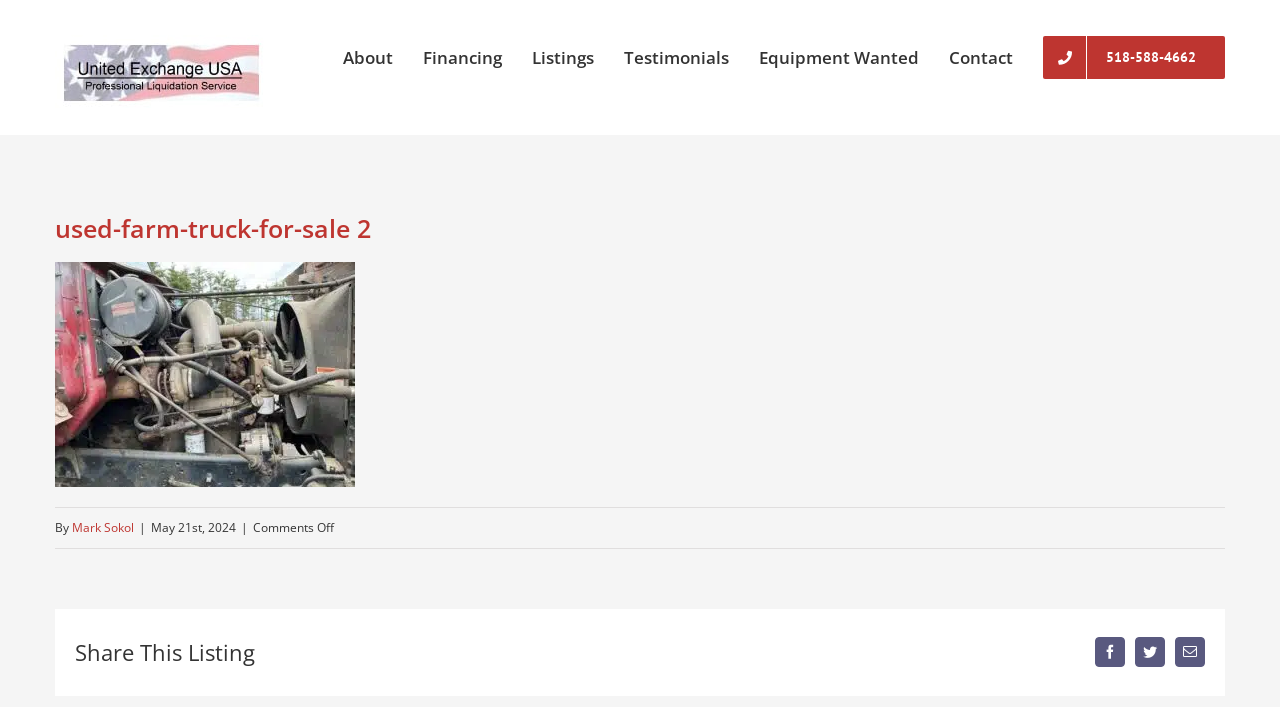

--- FILE ---
content_type: text/html; charset=UTF-8
request_url: https://unitedexchangeusa.com/listings/international-2674-cab-frame-9500/used-farm-truck-for-sale-2/
body_size: 9530
content:
<!DOCTYPE html>
<html class="avada-html-layout-wide avada-html-header-position-top" lang="en-US">
<head>
	<meta http-equiv="X-UA-Compatible" content="IE=edge" />
	<meta http-equiv="Content-Type" content="text/html; charset=utf-8"/>
	<meta name="viewport" content="width=device-width, initial-scale=1" />
	<meta name='robots' content='index, follow, max-image-preview:large, max-snippet:-1, max-video-preview:-1' />
	<style>img:is([sizes="auto" i], [sizes^="auto," i]) { contain-intrinsic-size: 3000px 1500px }</style>
	
	<!-- This site is optimized with the Yoast SEO plugin v25.5 - https://yoast.com/wordpress/plugins/seo/ -->
	<title>used-farm-truck-for-sale 2 - United Exchange USA</title>
	<link rel="canonical" href="https://unitedexchangeusa.com/listings/international-2674-cab-frame-9500/used-farm-truck-for-sale-2/" />
	<meta property="og:locale" content="en_US" />
	<meta property="og:type" content="article" />
	<meta property="og:title" content="used-farm-truck-for-sale 2 - United Exchange USA" />
	<meta property="og:url" content="https://unitedexchangeusa.com/listings/international-2674-cab-frame-9500/used-farm-truck-for-sale-2/" />
	<meta property="og:site_name" content="United Exchange USA" />
	<meta property="og:image" content="https://unitedexchangeusa.com/listings/international-2674-cab-frame-9500/used-farm-truck-for-sale-2" />
	<meta property="og:image:width" content="1" />
	<meta property="og:image:height" content="1" />
	<meta property="og:image:type" content="image/jpeg" />
	<meta name="twitter:card" content="summary_large_image" />
	<script type="application/ld+json" class="yoast-schema-graph">{"@context":"https://schema.org","@graph":[{"@type":"WebPage","@id":"https://unitedexchangeusa.com/listings/international-2674-cab-frame-9500/used-farm-truck-for-sale-2/","url":"https://unitedexchangeusa.com/listings/international-2674-cab-frame-9500/used-farm-truck-for-sale-2/","name":"used-farm-truck-for-sale 2 - United Exchange USA","isPartOf":{"@id":"https://unitedexchangeusa.com/#website"},"primaryImageOfPage":{"@id":"https://unitedexchangeusa.com/listings/international-2674-cab-frame-9500/used-farm-truck-for-sale-2/#primaryimage"},"image":{"@id":"https://unitedexchangeusa.com/listings/international-2674-cab-frame-9500/used-farm-truck-for-sale-2/#primaryimage"},"thumbnailUrl":"https://unitedexchangeusa.com/wp-content/uploads/2024/05/used-farm-truck-for-sale-2.jpg","datePublished":"2024-05-21T21:15:12+00:00","breadcrumb":{"@id":"https://unitedexchangeusa.com/listings/international-2674-cab-frame-9500/used-farm-truck-for-sale-2/#breadcrumb"},"inLanguage":"en-US","potentialAction":[{"@type":"ReadAction","target":["https://unitedexchangeusa.com/listings/international-2674-cab-frame-9500/used-farm-truck-for-sale-2/"]}]},{"@type":"ImageObject","inLanguage":"en-US","@id":"https://unitedexchangeusa.com/listings/international-2674-cab-frame-9500/used-farm-truck-for-sale-2/#primaryimage","url":"https://unitedexchangeusa.com/wp-content/uploads/2024/05/used-farm-truck-for-sale-2.jpg","contentUrl":"https://unitedexchangeusa.com/wp-content/uploads/2024/05/used-farm-truck-for-sale-2.jpg","width":2016,"height":1512},{"@type":"BreadcrumbList","@id":"https://unitedexchangeusa.com/listings/international-2674-cab-frame-9500/used-farm-truck-for-sale-2/#breadcrumb","itemListElement":[{"@type":"ListItem","position":1,"name":"Home","item":"https://unitedexchangeusa.com/"},{"@type":"ListItem","position":2,"name":"International 2674 Cab &#038; Chassis $6,500 SOLD!","item":"https://unitedexchangeusa.com/listings/international-2674-cab-frame-9500/"},{"@type":"ListItem","position":3,"name":"used-farm-truck-for-sale 2"}]},{"@type":"WebSite","@id":"https://unitedexchangeusa.com/#website","url":"https://unitedexchangeusa.com/","name":"United Exchange USA","description":"","potentialAction":[{"@type":"SearchAction","target":{"@type":"EntryPoint","urlTemplate":"https://unitedexchangeusa.com/?s={search_term_string}"},"query-input":{"@type":"PropertyValueSpecification","valueRequired":true,"valueName":"search_term_string"}}],"inLanguage":"en-US"}]}</script>
	<!-- / Yoast SEO plugin. -->


<link rel="alternate" type="application/rss+xml" title="United Exchange USA &raquo; Feed" href="https://unitedexchangeusa.com/feed/" />
<link rel="alternate" type="application/rss+xml" title="United Exchange USA &raquo; Comments Feed" href="https://unitedexchangeusa.com/comments/feed/" />
		
		
		
				<script type="text/javascript">
/* <![CDATA[ */
window._wpemojiSettings = {"baseUrl":"https:\/\/s.w.org\/images\/core\/emoji\/16.0.1\/72x72\/","ext":".png","svgUrl":"https:\/\/s.w.org\/images\/core\/emoji\/16.0.1\/svg\/","svgExt":".svg","source":{"concatemoji":"https:\/\/unitedexchangeusa.com\/wp-includes\/js\/wp-emoji-release.min.js?ver=6.8.3"}};
/*! This file is auto-generated */
!function(s,n){var o,i,e;function c(e){try{var t={supportTests:e,timestamp:(new Date).valueOf()};sessionStorage.setItem(o,JSON.stringify(t))}catch(e){}}function p(e,t,n){e.clearRect(0,0,e.canvas.width,e.canvas.height),e.fillText(t,0,0);var t=new Uint32Array(e.getImageData(0,0,e.canvas.width,e.canvas.height).data),a=(e.clearRect(0,0,e.canvas.width,e.canvas.height),e.fillText(n,0,0),new Uint32Array(e.getImageData(0,0,e.canvas.width,e.canvas.height).data));return t.every(function(e,t){return e===a[t]})}function u(e,t){e.clearRect(0,0,e.canvas.width,e.canvas.height),e.fillText(t,0,0);for(var n=e.getImageData(16,16,1,1),a=0;a<n.data.length;a++)if(0!==n.data[a])return!1;return!0}function f(e,t,n,a){switch(t){case"flag":return n(e,"\ud83c\udff3\ufe0f\u200d\u26a7\ufe0f","\ud83c\udff3\ufe0f\u200b\u26a7\ufe0f")?!1:!n(e,"\ud83c\udde8\ud83c\uddf6","\ud83c\udde8\u200b\ud83c\uddf6")&&!n(e,"\ud83c\udff4\udb40\udc67\udb40\udc62\udb40\udc65\udb40\udc6e\udb40\udc67\udb40\udc7f","\ud83c\udff4\u200b\udb40\udc67\u200b\udb40\udc62\u200b\udb40\udc65\u200b\udb40\udc6e\u200b\udb40\udc67\u200b\udb40\udc7f");case"emoji":return!a(e,"\ud83e\udedf")}return!1}function g(e,t,n,a){var r="undefined"!=typeof WorkerGlobalScope&&self instanceof WorkerGlobalScope?new OffscreenCanvas(300,150):s.createElement("canvas"),o=r.getContext("2d",{willReadFrequently:!0}),i=(o.textBaseline="top",o.font="600 32px Arial",{});return e.forEach(function(e){i[e]=t(o,e,n,a)}),i}function t(e){var t=s.createElement("script");t.src=e,t.defer=!0,s.head.appendChild(t)}"undefined"!=typeof Promise&&(o="wpEmojiSettingsSupports",i=["flag","emoji"],n.supports={everything:!0,everythingExceptFlag:!0},e=new Promise(function(e){s.addEventListener("DOMContentLoaded",e,{once:!0})}),new Promise(function(t){var n=function(){try{var e=JSON.parse(sessionStorage.getItem(o));if("object"==typeof e&&"number"==typeof e.timestamp&&(new Date).valueOf()<e.timestamp+604800&&"object"==typeof e.supportTests)return e.supportTests}catch(e){}return null}();if(!n){if("undefined"!=typeof Worker&&"undefined"!=typeof OffscreenCanvas&&"undefined"!=typeof URL&&URL.createObjectURL&&"undefined"!=typeof Blob)try{var e="postMessage("+g.toString()+"("+[JSON.stringify(i),f.toString(),p.toString(),u.toString()].join(",")+"));",a=new Blob([e],{type:"text/javascript"}),r=new Worker(URL.createObjectURL(a),{name:"wpTestEmojiSupports"});return void(r.onmessage=function(e){c(n=e.data),r.terminate(),t(n)})}catch(e){}c(n=g(i,f,p,u))}t(n)}).then(function(e){for(var t in e)n.supports[t]=e[t],n.supports.everything=n.supports.everything&&n.supports[t],"flag"!==t&&(n.supports.everythingExceptFlag=n.supports.everythingExceptFlag&&n.supports[t]);n.supports.everythingExceptFlag=n.supports.everythingExceptFlag&&!n.supports.flag,n.DOMReady=!1,n.readyCallback=function(){n.DOMReady=!0}}).then(function(){return e}).then(function(){var e;n.supports.everything||(n.readyCallback(),(e=n.source||{}).concatemoji?t(e.concatemoji):e.wpemoji&&e.twemoji&&(t(e.twemoji),t(e.wpemoji)))}))}((window,document),window._wpemojiSettings);
/* ]]> */
</script>
<link rel='stylesheet' id='layerslider-css' href='https://unitedexchangeusa.com/wp-content/plugins/LayerSlider/static/layerslider/css/layerslider.css?ver=6.9.2' type='text/css' media='all' />
<style id='wp-emoji-styles-inline-css' type='text/css'>

	img.wp-smiley, img.emoji {
		display: inline !important;
		border: none !important;
		box-shadow: none !important;
		height: 1em !important;
		width: 1em !important;
		margin: 0 0.07em !important;
		vertical-align: -0.1em !important;
		background: none !important;
		padding: 0 !important;
	}
</style>
<link rel='stylesheet' id='fusion-dynamic-css-css' href='https://unitedexchangeusa.com/wp-content/uploads/fusion-styles/b507d1f3bc6c2127936c10a3f663b429.min.css?ver=3.8.2' type='text/css' media='all' />
<script type="text/javascript" id="layerslider-greensock-js-extra">
/* <![CDATA[ */
var LS_Meta = {"v":"6.9.2"};
/* ]]> */
</script>
<script type="text/javascript" src="https://unitedexchangeusa.com/wp-content/plugins/LayerSlider/static/layerslider/js/greensock.js?ver=1.19.0" id="layerslider-greensock-js"></script>
<script type="text/javascript" src="https://unitedexchangeusa.com/wp-includes/js/jquery/jquery.min.js?ver=3.7.1" id="jquery-core-js"></script>
<script type="text/javascript" src="https://unitedexchangeusa.com/wp-includes/js/jquery/jquery-migrate.min.js?ver=3.4.1" id="jquery-migrate-js"></script>
<script type="text/javascript" src="https://unitedexchangeusa.com/wp-content/plugins/LayerSlider/static/layerslider/js/layerslider.kreaturamedia.jquery.js?ver=6.9.2" id="layerslider-js"></script>
<script type="text/javascript" src="https://unitedexchangeusa.com/wp-content/plugins/LayerSlider/static/layerslider/js/layerslider.transitions.js?ver=6.9.2" id="layerslider-transitions-js"></script>
<meta name="generator" content="Powered by LayerSlider 6.9.2 - Multi-Purpose, Responsive, Parallax, Mobile-Friendly Slider Plugin for WordPress." />
<!-- LayerSlider updates and docs at: https://layerslider.kreaturamedia.com -->
<link rel="https://api.w.org/" href="https://unitedexchangeusa.com/wp-json/" /><link rel="alternate" title="JSON" type="application/json" href="https://unitedexchangeusa.com/wp-json/wp/v2/media/12979" /><link rel="EditURI" type="application/rsd+xml" title="RSD" href="https://unitedexchangeusa.com/xmlrpc.php?rsd" />
<meta name="generator" content="WordPress 6.8.3" />
<link rel='shortlink' href='https://unitedexchangeusa.com/?p=12979' />
<link rel="alternate" title="oEmbed (JSON)" type="application/json+oembed" href="https://unitedexchangeusa.com/wp-json/oembed/1.0/embed?url=https%3A%2F%2Funitedexchangeusa.com%2Flistings%2Finternational-2674-cab-frame-9500%2Fused-farm-truck-for-sale-2%2F" />
<link rel="alternate" title="oEmbed (XML)" type="text/xml+oembed" href="https://unitedexchangeusa.com/wp-json/oembed/1.0/embed?url=https%3A%2F%2Funitedexchangeusa.com%2Flistings%2Finternational-2674-cab-frame-9500%2Fused-farm-truck-for-sale-2%2F&#038;format=xml" />
<style type="text/css" id="css-fb-visibility">@media screen and (max-width: 850px){.fusion-no-small-visibility{display:none !important;}body .sm-text-align-center{text-align:center !important;}body .sm-text-align-left{text-align:left !important;}body .sm-text-align-right{text-align:right !important;}body .sm-flex-align-center{justify-content:center !important;}body .sm-flex-align-flex-start{justify-content:flex-start !important;}body .sm-flex-align-flex-end{justify-content:flex-end !important;}body .sm-mx-auto{margin-left:auto !important;margin-right:auto !important;}body .sm-ml-auto{margin-left:auto !important;}body .sm-mr-auto{margin-right:auto !important;}body .fusion-absolute-position-small{position:absolute;top:auto;width:100%;}.awb-sticky.awb-sticky-small{ position: sticky; top: var(--awb-sticky-offset,0); }}@media screen and (min-width: 851px) and (max-width: 1024px){.fusion-no-medium-visibility{display:none !important;}body .md-text-align-center{text-align:center !important;}body .md-text-align-left{text-align:left !important;}body .md-text-align-right{text-align:right !important;}body .md-flex-align-center{justify-content:center !important;}body .md-flex-align-flex-start{justify-content:flex-start !important;}body .md-flex-align-flex-end{justify-content:flex-end !important;}body .md-mx-auto{margin-left:auto !important;margin-right:auto !important;}body .md-ml-auto{margin-left:auto !important;}body .md-mr-auto{margin-right:auto !important;}body .fusion-absolute-position-medium{position:absolute;top:auto;width:100%;}.awb-sticky.awb-sticky-medium{ position: sticky; top: var(--awb-sticky-offset,0); }}@media screen and (min-width: 1025px){.fusion-no-large-visibility{display:none !important;}body .lg-text-align-center{text-align:center !important;}body .lg-text-align-left{text-align:left !important;}body .lg-text-align-right{text-align:right !important;}body .lg-flex-align-center{justify-content:center !important;}body .lg-flex-align-flex-start{justify-content:flex-start !important;}body .lg-flex-align-flex-end{justify-content:flex-end !important;}body .lg-mx-auto{margin-left:auto !important;margin-right:auto !important;}body .lg-ml-auto{margin-left:auto !important;}body .lg-mr-auto{margin-right:auto !important;}body .fusion-absolute-position-large{position:absolute;top:auto;width:100%;}.awb-sticky.awb-sticky-large{ position: sticky; top: var(--awb-sticky-offset,0); }}</style><style type="text/css">.recentcomments a{display:inline !important;padding:0 !important;margin:0 !important;}</style>		<script type="text/javascript">
			var doc = document.documentElement;
			doc.setAttribute( 'data-useragent', navigator.userAgent );
		</script>
		<!-- Global site tag (gtag.js) - Google Analytics -->
<script async src="https://www.googletagmanager.com/gtag/js?id=UA-114773938-1"></script>
<script>
  window.dataLayer = window.dataLayer || [];
  function gtag(){dataLayer.push(arguments);}
  gtag('js', new Date());

  gtag('config', 'UA-114773938-1');
</script>
	<script type="text/javascript">
var _userway_config = {
/* uncomment the following line to override default position*/
/* position: '3', */
/* uncomment the following line to override default size (values: small, large)*/
/* size: 'large', */
/* uncomment the following line to override default language (e.g., fr, de, es, he, nl, etc.)*/
/* language: 'en-US', */
/* uncomment the following line to override color set via widget (e.g., #053f67)*/
/* color: '#053f67', */
/* uncomment the following line to override type set via widget(1=person, 2=chair, 3=eye)*/
/* type: '1', */
/* uncomment the following line to override support on mobile devices*/
/* mobile: true, */
account: 'EtFDb5fNAG'
};
</script>
<script type="text/javascript" src="https://cdn.userway.org/widget.js"></script></head>

<body class="attachment wp-singular attachment-template-default single single-attachment postid-12979 attachmentid-12979 attachment-jpeg wp-theme-Avada wp-child-theme-Avada-Child-Theme fusion-image-hovers fusion-pagination-sizing fusion-button_type-flat fusion-button_span-no fusion-button_gradient-linear avada-image-rollover-circle-yes avada-image-rollover-no fusion-body ltr no-tablet-sticky-header no-mobile-sticky-header no-mobile-slidingbar avada-has-rev-slider-styles fusion-disable-outline fusion-sub-menu-fade mobile-logo-pos-left layout-wide-mode avada-has-boxed-modal-shadow-none layout-scroll-offset-full avada-has-zero-margin-offset-top fusion-top-header menu-text-align-left mobile-menu-design-modern fusion-show-pagination-text fusion-header-layout-v1 avada-responsive avada-footer-fx-none avada-menu-highlight-style-bar fusion-search-form-classic fusion-main-menu-search-overlay fusion-avatar-square avada-dropdown-styles avada-blog-layout-large avada-blog-archive-layout-large avada-header-shadow-no avada-menu-icon-position-left avada-has-megamenu-shadow avada-has-megamenu-item-divider avada-has-breadcrumb-mobile-hidden avada-has-titlebar-hide avada-has-pagination-padding avada-flyout-menu-direction-fade avada-ec-views-v1" data-awb-post-id="12979">
		<a class="skip-link screen-reader-text" href="#content">Skip to content</a>

	<div id="boxed-wrapper">
		<div class="fusion-sides-frame"></div>
		<div id="wrapper" class="fusion-wrapper">
			<div id="home" style="position:relative;top:-1px;"></div>
			
				
			<header class="fusion-header-wrapper">
				<div class="fusion-header-v1 fusion-logo-alignment fusion-logo-left fusion-sticky-menu- fusion-sticky-logo- fusion-mobile-logo-  fusion-mobile-menu-design-modern">
					<div class="fusion-header-sticky-height"></div>
<div class="fusion-header">
	<div class="fusion-row">
					<div class="fusion-logo" data-margin-top="35px" data-margin-bottom="27px" data-margin-left="0px" data-margin-right="0px">
			<a class="fusion-logo-link"  href="https://unitedexchangeusa.com/" >

						<!-- standard logo -->
			<img src="https://unitedexchangeusa.com/wp-content/uploads/2022/10/united-exchange-logo.jpg" srcset="https://unitedexchangeusa.com/wp-content/uploads/2022/10/united-exchange-logo.jpg 1x" width="211" height="73" alt="United Exchange USA Logo" data-retina_logo_url="" class="fusion-standard-logo" />

			
					</a>
		</div>		<nav class="fusion-main-menu" aria-label="Main Menu"><div class="fusion-overlay-search">		<form role="search" class="searchform fusion-search-form  fusion-search-form-classic" method="get" action="https://unitedexchangeusa.com/">
			<div class="fusion-search-form-content">

				
				<div class="fusion-search-field search-field">
					<label><span class="screen-reader-text">Search for:</span>
													<input type="search" value="" name="s" class="s" placeholder="Search..." required aria-required="true" aria-label="Search..."/>
											</label>
				</div>
				<div class="fusion-search-button search-button">
					<input type="submit" class="fusion-search-submit searchsubmit" aria-label="Search" value="&#xf002;" />
									</div>

				
			</div>


			
		</form>
		<div class="fusion-search-spacer"></div><a href="#" role="button" aria-label="Close Search" class="fusion-close-search"></a></div><ul id="menu-menu" class="fusion-menu"><li  id="menu-item-1108"  class="menu-item menu-item-type-post_type menu-item-object-page menu-item-1108"  data-item-id="1108"><a  href="https://unitedexchangeusa.com/about/" class="fusion-bar-highlight"><span class="menu-text">About</span></a></li><li  id="menu-item-7790"  class="menu-item menu-item-type-post_type menu-item-object-page menu-item-7790"  data-item-id="7790"><a  href="https://unitedexchangeusa.com/financing/" class="fusion-bar-highlight"><span class="menu-text">Financing</span></a></li><li  id="menu-item-3385"  class="menu-item menu-item-type-post_type menu-item-object-page menu-item-has-children menu-item-3385 fusion-megamenu-menu "  data-item-id="3385"><a  href="https://unitedexchangeusa.com/equipment-listings/" class="fusion-bar-highlight"><span class="menu-text">Listings</span></a><div class="fusion-megamenu-wrapper fusion-columns-3 columns-per-row-3 columns-3 col-span-6"><div class="row"><div class="fusion-megamenu-holder" style="width:549.9978px;" data-width="549.9978px"><ul class="fusion-megamenu"><li  id="menu-item-3403"  class="menu-item menu-item-type-custom menu-item-object-custom menu-item-has-children menu-item-3403 fusion-megamenu-submenu menu-item-has-link fusion-megamenu-columns-3 col-lg-4 col-md-4 col-sm-4"  style="width:33.333333333333%;"><div class='fusion-megamenu-title'><a class="awb-justify-title" href="/equipment-listings/">Equipment Listings</a></div><ul class="sub-menu"><li  id="menu-item-3400"  class="menu-item menu-item-type-post_type menu-item-object-page menu-item-3400" ><a  href="https://unitedexchangeusa.com/excavators/" class="fusion-bar-highlight"><span><span class="fusion-megamenu-bullet"></span>Excavators</span></a></li><li  id="menu-item-3389"  class="menu-item menu-item-type-post_type menu-item-object-page menu-item-3389" ><a  href="https://unitedexchangeusa.com/bulldozers/" class="fusion-bar-highlight"><span><span class="fusion-megamenu-bullet"></span>Bulldozers</span></a></li><li  id="menu-item-3397"  class="menu-item menu-item-type-post_type menu-item-object-page menu-item-3397" ><a  href="https://unitedexchangeusa.com/backhoes/" class="fusion-bar-highlight"><span><span class="fusion-megamenu-bullet"></span>Backhoes</span></a></li><li  id="menu-item-3399"  class="menu-item menu-item-type-post_type menu-item-object-page menu-item-3399" ><a  href="https://unitedexchangeusa.com/loaders/" class="fusion-bar-highlight"><span><span class="fusion-megamenu-bullet"></span>Loaders</span></a></li><li  id="menu-item-3394"  class="menu-item menu-item-type-post_type menu-item-object-page menu-item-3394" ><a  href="https://unitedexchangeusa.com/graders/" class="fusion-bar-highlight"><span><span class="fusion-megamenu-bullet"></span>Graders</span></a></li></ul></li><li  id="menu-item-3404"  class="menu-item menu-item-type-custom menu-item-object-custom menu-item-has-children menu-item-3404 fusion-megamenu-submenu fusion-megamenu-columns-3 col-lg-4 col-md-4 col-sm-4"  style="width:33.333333333333%;"><div class='fusion-megamenu-title'><span class="awb-justify-title">More Listings</span></div><ul class="sub-menu"><li  id="menu-item-3393"  class="menu-item menu-item-type-post_type menu-item-object-page menu-item-3393" ><a  href="https://unitedexchangeusa.com/tractors/" class="fusion-bar-highlight"><span><span class="fusion-megamenu-bullet"></span>Tractors</span></a></li><li  id="menu-item-3392"  class="menu-item menu-item-type-post_type menu-item-object-page menu-item-3392" ><a  href="https://unitedexchangeusa.com/aggregate/" class="fusion-bar-highlight"><span><span class="fusion-megamenu-bullet"></span>Aggregate</span></a></li><li  id="menu-item-3398"  class="menu-item menu-item-type-post_type menu-item-object-page menu-item-3398" ><a  href="https://unitedexchangeusa.com/paving/" class="fusion-bar-highlight"><span><span class="fusion-megamenu-bullet"></span>Paving</span></a></li><li  id="menu-item-3401"  class="menu-item menu-item-type-post_type menu-item-object-page menu-item-3401" ><a  href="https://unitedexchangeusa.com/truck-and-trailers/" class="fusion-bar-highlight"><span><span class="fusion-megamenu-bullet"></span>Truck and Trailers</span></a></li><li  id="menu-item-3388"  class="menu-item menu-item-type-post_type menu-item-object-page menu-item-3388" ><a  href="https://unitedexchangeusa.com/logging/" class="fusion-bar-highlight"><span><span class="fusion-megamenu-bullet"></span>Logging</span></a></li></ul></li><li  id="menu-item-3405"  class="menu-item menu-item-type-custom menu-item-object-custom menu-item-has-children menu-item-3405 fusion-megamenu-submenu fusion-megamenu-columns-3 col-lg-4 col-md-4 col-sm-4"  style="width:33.333333333333%;"><div class='fusion-megamenu-title'><span class="awb-justify-title">More Listings</span></div><ul class="sub-menu"><li  id="menu-item-3387"  class="menu-item menu-item-type-post_type menu-item-object-page menu-item-3387" ><a  href="https://unitedexchangeusa.com/cranes-rigging/" class="fusion-bar-highlight"><span><span class="fusion-megamenu-bullet"></span>Cranes and Rigging</span></a></li><li  id="menu-item-3391"  class="menu-item menu-item-type-post_type menu-item-object-page menu-item-3391" ><a  href="https://unitedexchangeusa.com/attachments/" class="fusion-bar-highlight"><span><span class="fusion-megamenu-bullet"></span>Attachments</span></a></li><li  id="menu-item-3395"  class="menu-item menu-item-type-post_type menu-item-object-page menu-item-3395" ><a  href="https://unitedexchangeusa.com/equipment-other/" class="fusion-bar-highlight"><span><span class="fusion-megamenu-bullet"></span>Equipment – Other</span></a></li><li  id="menu-item-6609"  class="menu-item menu-item-type-taxonomy menu-item-object-portfolio_category menu-item-6609" ><a  href="https://unitedexchangeusa.com/equipment_listings/metal-works/" class="fusion-bar-highlight"><span><span class="fusion-megamenu-bullet"></span>Metal Works</span></a></li><li  id="menu-item-3386"  class="menu-item menu-item-type-post_type menu-item-object-page menu-item-3386" ><a  href="https://unitedexchangeusa.com/miscellaneous-2/" class="fusion-bar-highlight"><span><span class="fusion-megamenu-bullet"></span>Miscellaneous</span></a></li></ul></li></ul></div><div style="clear:both;"></div></div></div></li><li  id="menu-item-1106"  class="menu-item menu-item-type-post_type menu-item-object-page menu-item-1106"  data-item-id="1106"><a  href="https://unitedexchangeusa.com/testimonials/" class="fusion-bar-highlight"><span class="menu-text">Testimonials</span></a></li><li  id="menu-item-1300"  class="menu-item menu-item-type-post_type menu-item-object-page menu-item-1300"  data-item-id="1300"><a  href="https://unitedexchangeusa.com/equipment-wanted/" class="fusion-bar-highlight"><span class="menu-text">Equipment Wanted</span></a></li><li  id="menu-item-1105"  class="menu-item menu-item-type-post_type menu-item-object-page menu-item-1105"  data-item-id="1105"><a  href="https://unitedexchangeusa.com/contact/" class="fusion-bar-highlight"><span class="menu-text">Contact</span></a></li><li  id="menu-item-1159"  class="menu-item menu-item-type-custom menu-item-object-custom menu-item-1159 fusion-menu-item-button"  data-item-id="1159"><a  href="tel:5185884662" class="fusion-bar-highlight"><span class="menu-text fusion-button button-default button-large"><span class="button-icon-divider-left"><i class="glyphicon fa-phone fas" aria-hidden="true"></i></span><span class="fusion-button-text-left">518-588-4662</span></span></a></li></ul></nav>	<div class="fusion-mobile-menu-icons">
							<a href="#" class="fusion-icon awb-icon-bars" aria-label="Toggle mobile menu" aria-expanded="false"></a>
		
		
		
			</div>

<nav class="fusion-mobile-nav-holder fusion-mobile-menu-text-align-left" aria-label="Main Menu Mobile"></nav>

					</div>
</div>
				</div>
				<div class="fusion-clearfix"></div>
			</header>
							
						<div id="sliders-container" class="fusion-slider-visibility">
					</div>
				
				
			
			
						<main id="main" class="clearfix ">
				<div class="fusion-row" style="">

<section id="content" style="width: 100%;">
	
					<article id="post-12979" class="post post-12979 attachment type-attachment status-inherit hentry">
						
									
															<h1 class="fusion-post-title">used-farm-truck-for-sale 2</h1>										<div class="post-content">
				<p class="attachment"><a data-rel="iLightbox[postimages]" data-title="" data-caption="" href='https://unitedexchangeusa.com/wp-content/uploads/2024/05/used-farm-truck-for-sale-2.jpg'><picture fetchpriority="high" decoding="async" class="attachment-medium size-medium">
<source type="image/webp" srcset="https://unitedexchangeusa.com/wp-content/uploads/2024/05/used-farm-truck-for-sale-2-200x150.jpg.webp 200w, https://unitedexchangeusa.com/wp-content/uploads/2024/05/used-farm-truck-for-sale-2-300x225.jpg.webp 300w, https://unitedexchangeusa.com/wp-content/uploads/2024/05/used-farm-truck-for-sale-2-400x300.jpg.webp 400w, https://unitedexchangeusa.com/wp-content/uploads/2024/05/used-farm-truck-for-sale-2-600x450.jpg.webp 600w, https://unitedexchangeusa.com/wp-content/uploads/2024/05/used-farm-truck-for-sale-2-768x576.jpg.webp 768w, https://unitedexchangeusa.com/wp-content/uploads/2024/05/used-farm-truck-for-sale-2-800x600.jpg.webp 800w, https://unitedexchangeusa.com/wp-content/uploads/2024/05/used-farm-truck-for-sale-2-1024x768.jpg.webp 1024w, https://unitedexchangeusa.com/wp-content/uploads/2024/05/used-farm-truck-for-sale-2-1200x900.jpg.webp 1200w, https://unitedexchangeusa.com/wp-content/uploads/2024/05/used-farm-truck-for-sale-2-1536x1152.jpg.webp 1536w" sizes="(max-width: 300px) 100vw, 300px"/>
<img fetchpriority="high" decoding="async" width="300" height="225" src="https://unitedexchangeusa.com/wp-content/uploads/2024/05/used-farm-truck-for-sale-2-300x225.jpg" alt="" srcset="https://unitedexchangeusa.com/wp-content/uploads/2024/05/used-farm-truck-for-sale-2-200x150.jpg 200w, https://unitedexchangeusa.com/wp-content/uploads/2024/05/used-farm-truck-for-sale-2-300x225.jpg 300w, https://unitedexchangeusa.com/wp-content/uploads/2024/05/used-farm-truck-for-sale-2-400x300.jpg 400w, https://unitedexchangeusa.com/wp-content/uploads/2024/05/used-farm-truck-for-sale-2-600x450.jpg 600w, https://unitedexchangeusa.com/wp-content/uploads/2024/05/used-farm-truck-for-sale-2-768x576.jpg 768w, https://unitedexchangeusa.com/wp-content/uploads/2024/05/used-farm-truck-for-sale-2-800x600.jpg 800w, https://unitedexchangeusa.com/wp-content/uploads/2024/05/used-farm-truck-for-sale-2-1024x768.jpg 1024w, https://unitedexchangeusa.com/wp-content/uploads/2024/05/used-farm-truck-for-sale-2-1200x900.jpg 1200w, https://unitedexchangeusa.com/wp-content/uploads/2024/05/used-farm-truck-for-sale-2-1536x1152.jpg 1536w" sizes="(max-width: 300px) 100vw, 300px"/>
</picture>
</a></p>
							</div>

												<div class="fusion-meta-info"><div class="fusion-meta-info-wrapper">By <span><a href="https://unitedexchangeusa.com/author/mark-sokol/" title="Posts by Mark Sokol" rel="author">Mark Sokol</a></span><span class="fusion-inline-sep">|</span><span>May 21st, 2024</span><span class="fusion-inline-sep">|</span><span class="fusion-comments"><span>Comments Off<span class="screen-reader-text"> on used-farm-truck-for-sale 2</span></span></span></div></div>													<div class="fusion-sharing-box fusion-theme-sharing-box fusion-single-sharing-box">
		<h4>Share This Listing</h4>
		<div class="fusion-social-networks boxed-icons"><div class="fusion-social-networks-wrapper"><a  class="fusion-social-network-icon fusion-tooltip fusion-facebook awb-icon-facebook" style="color:var(--sharing_social_links_icon_color);background-color:var(--sharing_social_links_box_color);border-color:var(--sharing_social_links_box_color);" data-placement="top" data-title="Facebook" data-toggle="tooltip" title="Facebook" href="https://www.facebook.com/sharer.php?u=https%3A%2F%2Funitedexchangeusa.com%2Flistings%2Finternational-2674-cab-frame-9500%2Fused-farm-truck-for-sale-2%2F&amp;t=used-farm-truck-for-sale%202" target="_blank" rel="noreferrer"><span class="screen-reader-text">Facebook</span></a><a  class="fusion-social-network-icon fusion-tooltip fusion-twitter awb-icon-twitter" style="color:var(--sharing_social_links_icon_color);background-color:var(--sharing_social_links_box_color);border-color:var(--sharing_social_links_box_color);" data-placement="top" data-title="Twitter" data-toggle="tooltip" title="Twitter" href="https://twitter.com/share?url=https%3A%2F%2Funitedexchangeusa.com%2Flistings%2Finternational-2674-cab-frame-9500%2Fused-farm-truck-for-sale-2%2F&amp;text=used-farm-truck-for-sale%202" target="_blank" rel="noopener noreferrer"><span class="screen-reader-text">Twitter</span></a><a class="fusion-social-network-icon fusion-tooltip fusion-mail awb-icon-mail fusion-last-social-icon" style="color:var(--sharing_social_links_icon_color);background-color:var(--sharing_social_links_box_color);border-color:var(--sharing_social_links_box_color);" data-placement="top" data-title="Email" data-toggle="tooltip" title="Email" href="/cdn-cgi/l/email-protection#[base64]" target="_self" rel="noopener noreferrer"><span class="screen-reader-text">Email</span></a><div class="fusion-clearfix"></div></div></div>	</div>
													
													


													</article>
	</section>
						
					</div>  <!-- fusion-row -->
				</main>  <!-- #main -->
				
				
								
					
		<div class="fusion-footer">
					
	<footer class="fusion-footer-widget-area fusion-widget-area">
		<div class="fusion-row">
			<div class="fusion-columns fusion-columns-1 fusion-widget-area">
				
																									<div class="fusion-column fusion-column-last col-lg-12 col-md-12 col-sm-12">
													</div>
																																																						
				<div class="fusion-clearfix"></div>
			</div> <!-- fusion-columns -->
		</div> <!-- fusion-row -->
	</footer> <!-- fusion-footer-widget-area -->

	
	<footer id="footer" class="fusion-footer-copyright-area">
		<div class="fusion-row">
			<div class="fusion-copyright-content">

				<div class="fusion-copyright-notice">
		<div>
		© <script data-cfasync="false" src="/cdn-cgi/scripts/5c5dd728/cloudflare-static/email-decode.min.js"></script><script>document.write(new Date().getFullYear())</script> United Exchange USA | 518-588-4662 | 978 Big Brook Rd Indian Lake, NY 12842 | Developed by <a href="https://www.evisiondigital.com" target="_blank">eVision Digital</a> | <a href="https://unitedexchangeusa.com/policies/">Policies</a> | <a href="https://unitedexchangeusa.com/accessibility-statement/">Accessibility Statement</a>	</div>
</div>
<div class="fusion-social-links-footer">
	<div class="fusion-social-networks"><div class="fusion-social-networks-wrapper"><a  class="fusion-social-network-icon fusion-tooltip fusion-facebook awb-icon-facebook" style data-placement="top" data-title="Facebook" data-toggle="tooltip" title="Facebook" href="https://www.facebook.com/unitedexchangeusa/" target="_blank" rel="noreferrer"><span class="screen-reader-text">Facebook</span></a><a class="fusion-social-network-icon fusion-tooltip fusion-mail awb-icon-mail" style data-placement="top" data-title="Email" data-toggle="tooltip" title="Email" href="/cdn-cgi/l/email-protection#80eda6a3b0b9b7bba6a3b1b1b4bba6a3b1b0b7bba6a3b0b6b4bbf5eea6a3b1b0b5bba6a3b1b1b6bbe5e4a6a3b1b0b1bbf8e3a6a3b1b0b4bba6a3b0b9b7bba6a3b1b1b0bba6a3b1b0b3bba6a3b1b0b1bba6a3b1b1b7bbf3e1aee3efa6a3b1b0b9bb" target="_self" rel="noopener noreferrer"><span class="screen-reader-text">Email</span></a></div></div></div>

			</div> <!-- fusion-fusion-copyright-content -->
		</div> <!-- fusion-row -->
	</footer> <!-- #footer -->
		</div> <!-- fusion-footer -->

		
					<div class="fusion-sliding-bar-wrapper">
											</div>

												</div> <!-- wrapper -->
		</div> <!-- #boxed-wrapper -->
		<div class="fusion-top-frame"></div>
		<div class="fusion-bottom-frame"></div>
		<div class="fusion-boxed-shadow"></div>
		<a class="fusion-one-page-text-link fusion-page-load-link" tabindex="-1" href="#" aria-hidden="true">Page load link</a>

		<div class="avada-footer-scripts">
			<script data-cfasync="false" src="/cdn-cgi/scripts/5c5dd728/cloudflare-static/email-decode.min.js"></script><script type="speculationrules">
{"prefetch":[{"source":"document","where":{"and":[{"href_matches":"\/*"},{"not":{"href_matches":["\/wp-*.php","\/wp-admin\/*","\/wp-content\/uploads\/*","\/wp-content\/*","\/wp-content\/plugins\/*","\/wp-content\/themes\/Avada-Child-Theme\/*","\/wp-content\/themes\/Avada\/*","\/*\\?(.+)"]}},{"not":{"selector_matches":"a[rel~=\"nofollow\"]"}},{"not":{"selector_matches":".no-prefetch, .no-prefetch a"}}]},"eagerness":"conservative"}]}
</script>
<script type="text/javascript">var fusionNavIsCollapsed=function(e){var t,n;window.innerWidth<=e.getAttribute("data-breakpoint")?(e.classList.add("collapse-enabled"),e.classList.contains("expanded")||(e.setAttribute("aria-expanded","false"),window.dispatchEvent(new Event("fusion-mobile-menu-collapsed",{bubbles:!0,cancelable:!0}))),(n=e.querySelectorAll(".menu-item-has-children.expanded")).length&&n.forEach(function(e){e.querySelector(".fusion-open-nav-submenu").setAttribute("aria-expanded","false")})):(null!==e.querySelector(".menu-item-has-children.expanded .fusion-open-nav-submenu-on-click")&&e.querySelector(".menu-item-has-children.expanded .fusion-open-nav-submenu-on-click").click(),e.classList.remove("collapse-enabled"),e.setAttribute("aria-expanded","true"),null!==e.querySelector(".fusion-custom-menu")&&e.querySelector(".fusion-custom-menu").removeAttribute("style")),e.classList.add("no-wrapper-transition"),clearTimeout(t),t=setTimeout(()=>{e.classList.remove("no-wrapper-transition")},400),e.classList.remove("loading")},fusionRunNavIsCollapsed=function(){var e,t=document.querySelectorAll(".fusion-menu-element-wrapper");for(e=0;e<t.length;e++)fusionNavIsCollapsed(t[e])};function avadaGetScrollBarWidth(){var e,t,n,l=document.createElement("p");return l.style.width="100%",l.style.height="200px",(e=document.createElement("div")).style.position="absolute",e.style.top="0px",e.style.left="0px",e.style.visibility="hidden",e.style.width="200px",e.style.height="150px",e.style.overflow="hidden",e.appendChild(l),document.body.appendChild(e),t=l.offsetWidth,e.style.overflow="scroll",t==(n=l.offsetWidth)&&(n=e.clientWidth),document.body.removeChild(e),jQuery("html").hasClass("awb-scroll")&&10<t-n?10:t-n}fusionRunNavIsCollapsed(),window.addEventListener("fusion-resize-horizontal",fusionRunNavIsCollapsed);</script><script type="text/javascript" src="https://unitedexchangeusa.com/wp-content/uploads/fusion-scripts/9839e3b9706e7b59426eb152f6ae2ca9.min.js?ver=3.8.2" id="fusion-scripts-js"></script>
				<script type="text/javascript">
				jQuery( document ).ready( function() {
					var ajaxurl = 'https://unitedexchangeusa.com/wp-admin/admin-ajax.php';
					if ( 0 < jQuery( '.fusion-login-nonce' ).length ) {
						jQuery.get( ajaxurl, { 'action': 'fusion_login_nonce' }, function( response ) {
							jQuery( '.fusion-login-nonce' ).html( response );
						});
					}
				});
								</script>
						</div>

			<section class="to-top-container to-top-right" aria-labelledby="awb-to-top-label">
		<a href="#" id="toTop" class="fusion-top-top-link">
			<span id="awb-to-top-label" class="screen-reader-text">Go to Top</span>
		</a>
	</section>
		<script defer src="https://static.cloudflareinsights.com/beacon.min.js/vcd15cbe7772f49c399c6a5babf22c1241717689176015" integrity="sha512-ZpsOmlRQV6y907TI0dKBHq9Md29nnaEIPlkf84rnaERnq6zvWvPUqr2ft8M1aS28oN72PdrCzSjY4U6VaAw1EQ==" data-cf-beacon='{"version":"2024.11.0","token":"0fb4232d1e7d4ecc97993c9ca841b015","r":1,"server_timing":{"name":{"cfCacheStatus":true,"cfEdge":true,"cfExtPri":true,"cfL4":true,"cfOrigin":true,"cfSpeedBrain":true},"location_startswith":null}}' crossorigin="anonymous"></script>
</body>
</html>
<!-- *´¨)
     ¸.•´¸.•*´¨) ¸.•*¨)
     (¸.•´ (¸.•` ¤ Comet Cache is Fully Functional ¤ ´¨) -->

<!-- Cache File Version Salt:       n/a -->

<!-- Cache File URL:                https://unitedexchangeusa.com/listings/international-2674-cab-frame-9500/used-farm-truck-for-sale-2/ -->
<!-- Cache File Path:               /cache/comet-cache/cache/https/unitedexchangeusa-com/listings/international-2674-cab-frame-9500/used-farm-truck-for-sale-2.html -->

<!-- Cache File Generated Via:      HTTP request -->
<!-- Cache File Generated On:       Jan 21st, 2026 @ 10:23 pm UTC -->
<!-- Cache File Generated In:       0.77298 seconds -->

<!-- Cache File Expires On:         Jan 28th, 2026 @ 10:23 pm UTC -->
<!-- Cache File Auto-Rebuild On:    Jan 28th, 2026 @ 10:23 pm UTC -->